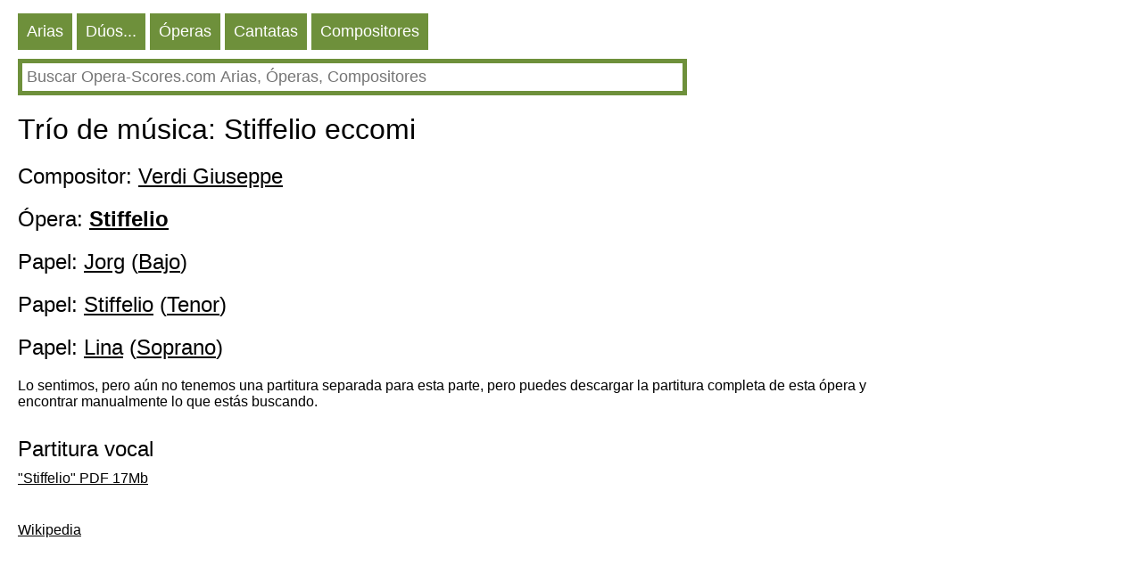

--- FILE ---
content_type: text/HTML; charset=utf-8
request_url: https://es.opera-scores.com/CP/Giuseppe+Verdi/Stiffelio/Stiffelio+eccomi.html
body_size: 6538
content:
<!DOCTYPE html PUBLIC "-//W3C//DTD XHTML 1.0 Transitional//EN" "http://www.w3.org/TR/xhtml1/DTD/xhtml1-transitional.dtd"><html xmlns="http://www.w3.org/1999/xhtml" lang="es" ><head><link rel="alternate" hreflang="en" href="https://en.opera-scores.com/CP/Giuseppe+Verdi/Stiffelio/Stiffelio+eccomi.html" /><link rel="alternate" hreflang="ru" href="https://ru.opera-scores.com/CP/%d0%92%d0%b5%d1%80%d0%b4%d0%b8%2c+%d0%94%d0%b6%d1%83%d0%b7%d0%b5%d0%bf%d0%bf%d0%b5/%d0%a1%d1%82%d0%b8%d1%84%d1%84%d0%b5%d0%bb%d0%b8%d0%be/Stiffelio+eccomi.html" /><link rel="alternate" hreflang="de" href="https://de.opera-scores.com/CP/Giuseppe+Verdi/Stiffelio/Stiffelio+eccomi.html" /><link rel="alternate" hreflang="fr" href="https://fr.opera-scores.com/CP/Giuseppe+Verdi/Stiffelio/Stiffelio+eccomi.html" /><link rel="alternate" hreflang="pt" href="https://pt.opera-scores.com/CP/Giuseppe+Verdi/Stiffelio/Stiffelio+eccomi.html" /><link rel="alternate" hreflang="pl" href="https://pl.opera-scores.com/CP/Giuseppe+Verdi/Stiffelio/Stiffelio+eccomi.html" /><link rel="alternate" hreflang="it" href="https://it.opera-scores.com/CP/Giuseppe+Verdi/Stiffelio/Stiffelio+eccomi.html" /><link rel="alternate" hreflang="nl" href="https://nl.opera-scores.com/CP/Giuseppe+Verdi/Stiffelio/Stiffelio+eccomi.html" /><script async src="https://www.googletagmanager.com/gtag/js?id=G-4KSEVPMXLS"></script>
<script>
  window.dataLayer = window.dataLayer || [];
  function gtag() { dataLayer.push(arguments); }
    gtag('js', new Date());

  gtag('config', 'G-4KSEVPMXLS');
</script><meta name="viewport" content="width=device-width, initial-scale=1"/><title>Trío de música: Stiffelio eccomi pdf Partituras</title><meta name="description" content="Aquí usted puede descargar gratuitamente partituras de ópera (partituras para voz y piano) en pdf"/><meta http-equiv="Content-Type" content="text/html; charset=utf-8"/><link rel="icon" href="https://opera-scores.com/os.png" type="image/x-icon" /><link rel="shortcut icon" href="https://opera-scores.com/os.png" type="image/x-icon" /><link rel="stylesheet" href="https://code.jquery.com/ui/1.12.1/themes/smoothness/jquery-ui.css">
  <script src="https://code.jquery.com/jquery-1.12.4.js"></script>
  <script src="https://code.jquery.com/ui/1.12.1/jquery-ui.js"></script><script async src="https://pagead2.googlesyndication.com/pagead/js/adsbygoogle.js?client=ca-pub-7958472158675518"
     crossorigin="anonymous"></script><style type="text/css">
body{max-width: 975px;min-width: 300px;margin: 10px 10px 0 20px;font-family: sans-serif, arial, tahoma, verdana,courier ;background-color:white}
a{color:black; padding: 0 0px 10px 0px;display:block;}
a:visited{color:black}
.ariaLinkDiv{font-size: large;margin: 0 0 0 10px;}
h1{ font-size: xx-large;font-weight: normal;margin: 10px 0px 10px 0px;clear:both}
h1 a{display:inline}
h2{ font-size: x-large;font-weight: normal;margin: 20px 0 10px 0px}
h2 a{margin: 0; display:inline}
h3{ font-weight: normal;font-size:large;margin: 10px 0 0 0px}
h3 a{display:inline}
.content{margin:20px 0 0 0px}
.hd{color: white;float:left; font-size: large; cursor: pointer;  background-color: #6E903B;   margin: 5px 5px 0 0;}
.hd a{text-decoration:none; color:white;display:inline-block;padding:10px}
.hd a:visited{color:white}
.vd{color: white;float:left; font-size: large; cursor: pointer;  background-color: #568900;   margin: 5px 5px 0 0;}
.vd a{text-decoration:none; color:white;display:inline-block;padding:10px}
.vd a:visited{color:white}
.clear{clear:both}
.clear10{clear:both;height:10px}
.clear20{clear:both;height:20px}
.ic{padding: 5px;border-color: #6E903B;border-style: solid;border-width: 5px;font-size: large;max-width: 730px;min-width: 300px;width: 90%;}
.ic:focus{outline:none}
.sw{background-color:red;float:left}
.sw a{padding:10px;color:white;font-size:large;}
.p{max-width:700px;margin-top:10px;}
.p a{display:inline;}
</style></head><body><div class="hd"><a href="https://es.opera-scores.com/SA/All/Popularity.html">Arias</a></div><div class="hd"><a href="https://es.opera-scores.com/SE/All/Popularity.html">Dúos...</a></div><div class="hd"><a href="https://es.opera-scores.com/SO/Todos/Unknown/Popularity.html">Óperas</a></div><div class="hd"><a href="https://es.opera-scores.com/SCa/All/Popularity.html">Cantatas</a></div><div class="hd"><a href="https://es.opera-scores.com/SC/Todos/Popularity.html">Compositores</a></div><div class="clear10"></div><input id="s" value placeholder="Buscar Opera-Scores.com Arias, Óperas, Compositores" class="ic"><script type="text/javascript"> 
  $( "#s" ).autocomplete({
  minLength: 0,
  source: "https://es.opera-scores.com/Au/",
  select: function(event,ui) {
      window.location.href = ui.item.the_link;
    }
    }).focus(function () {
    $(this).autocomplete("search");
    });
 </script><div class="clear10"></div><h1>Trío de música: Stiffelio eccomi</h1><h2>Compositor: <a href="https://es.opera-scores.com/C/Giuseppe+Verdi.html">Verdi Giuseppe</a></h2><h2>Ópera: <a href="https://es.opera-scores.com/O/Giuseppe+Verdi/Stiffelio.html"><b>Stiffelio</b></a></h2><h2>Papel: <a href="https://es.opera-scores.com/RP/Giuseppe+Verdi/Stiffelio/Jorg.html">Jorg</a> (<a href="https://es.opera-scores.com/SA/Bass/Popularity.html">Bajo</a>)</h2><h2>Papel: <a href="https://es.opera-scores.com/RP/Giuseppe+Verdi/Stiffelio/Stiffelio.html">Stiffelio</a> (<a href="https://es.opera-scores.com/SA/Tenor/Popularity.html">Tenor</a>)</h2><h2>Papel: <a href="https://es.opera-scores.com/RP/Giuseppe+Verdi/Stiffelio/Lina.html">Lina</a> (<a href="https://es.opera-scores.com/SA/Soprano/Popularity.html">Soprano</a>)</h2><div class="clear10"></div>Lo sentimos, pero aún no tenemos una partitura separada para esta parte, pero puedes descargar la partitura completa de esta ópera y encontrar manualmente lo que estás buscando.<div class="clear10"></div><h2>Partitura vocal</h2><a rel="nofollow" href="https://es.opera-scores.com/D/VocalScore/9566/280119.html" target="_blank" "> "Stiffelio"  PDF 17Mb</a><div class="clear10"></div><div class="clear10"></div><div class="clear10"></div><a href="https://es.wikipedia.org/wiki/Stiffelio">Wikipedia</a><script defer src="https://static.cloudflareinsights.com/beacon.min.js/vcd15cbe7772f49c399c6a5babf22c1241717689176015" integrity="sha512-ZpsOmlRQV6y907TI0dKBHq9Md29nnaEIPlkf84rnaERnq6zvWvPUqr2ft8M1aS28oN72PdrCzSjY4U6VaAw1EQ==" data-cf-beacon='{"version":"2024.11.0","token":"dcdf7b7f45b24d7fb476413dc6dc6b30","r":1,"server_timing":{"name":{"cfCacheStatus":true,"cfEdge":true,"cfExtPri":true,"cfL4":true,"cfOrigin":true,"cfSpeedBrain":true},"location_startswith":null}}' crossorigin="anonymous"></script>
</body></html>

--- FILE ---
content_type: text/html; charset=utf-8
request_url: https://www.google.com/recaptcha/api2/aframe
body_size: 268
content:
<!DOCTYPE HTML><html><head><meta http-equiv="content-type" content="text/html; charset=UTF-8"></head><body><script nonce="OtTkBq7HcJuo2GjqkYXveA">/** Anti-fraud and anti-abuse applications only. See google.com/recaptcha */ try{var clients={'sodar':'https://pagead2.googlesyndication.com/pagead/sodar?'};window.addEventListener("message",function(a){try{if(a.source===window.parent){var b=JSON.parse(a.data);var c=clients[b['id']];if(c){var d=document.createElement('img');d.src=c+b['params']+'&rc='+(localStorage.getItem("rc::a")?sessionStorage.getItem("rc::b"):"");window.document.body.appendChild(d);sessionStorage.setItem("rc::e",parseInt(sessionStorage.getItem("rc::e")||0)+1);localStorage.setItem("rc::h",'1768835440773');}}}catch(b){}});window.parent.postMessage("_grecaptcha_ready", "*");}catch(b){}</script></body></html>